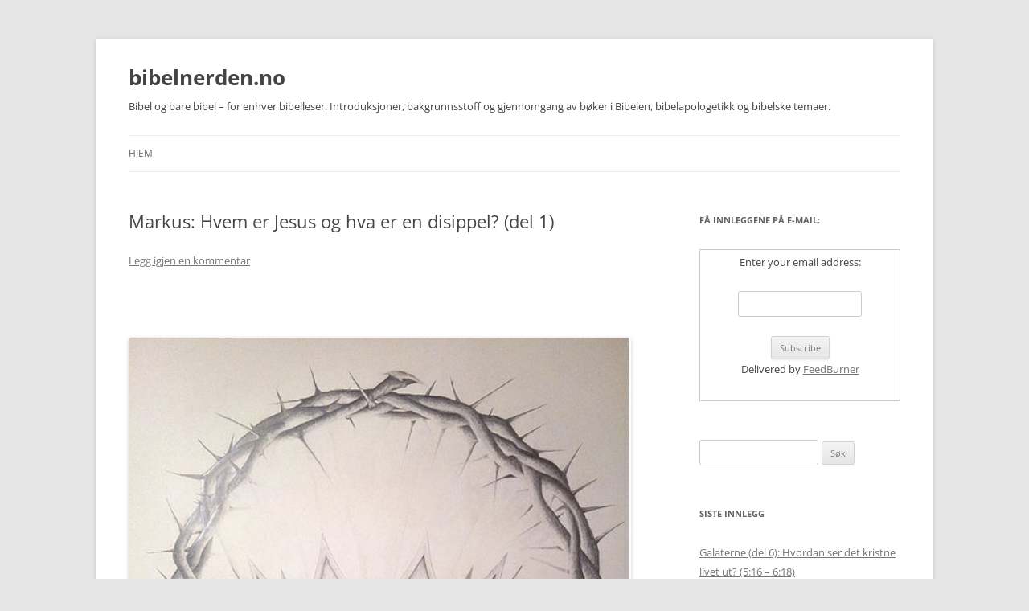

--- FILE ---
content_type: text/html; charset=UTF-8
request_url: https://bibelnerden.no/blog/?p=103
body_size: 10675
content:
<!DOCTYPE html>
<!--[if IE 7]>
<html class="ie ie7" lang="nb-NO">
<![endif]-->
<!--[if IE 8]>
<html class="ie ie8" lang="nb-NO">
<![endif]-->
<!--[if !(IE 7) & !(IE 8)]><!-->
<html lang="nb-NO">
<!--<![endif]-->
<head>
<meta charset="UTF-8" />
<meta name="viewport" content="width=device-width, initial-scale=1.0" />
<title>Markus: Hvem er Jesus og hva er en disippel? (del 1) | bibelnerden.no</title>
<link rel="profile" href="https://gmpg.org/xfn/11" />
<link rel="pingback" href="https://bibelnerden.no/blog/xmlrpc.php">
<!--[if lt IE 9]>
<script src="https://bibelnerden.no/blog/wp-content/themes/twentytwelve/js/html5.js?ver=3.7.0" type="text/javascript"></script>
<![endif]-->
<meta name='robots' content='max-image-preview:large' />
<link rel="alternate" title="oEmbed (JSON)" type="application/json+oembed" href="https://bibelnerden.no/blog/index.php?rest_route=%2Foembed%2F1.0%2Fembed&#038;url=https%3A%2F%2Fbibelnerden.no%2Fblog%2F%3Fp%3D103" />
<link rel="alternate" title="oEmbed (XML)" type="text/xml+oembed" href="https://bibelnerden.no/blog/index.php?rest_route=%2Foembed%2F1.0%2Fembed&#038;url=https%3A%2F%2Fbibelnerden.no%2Fblog%2F%3Fp%3D103&#038;format=xml" />
<style id='wp-img-auto-sizes-contain-inline-css' type='text/css'>
img:is([sizes=auto i],[sizes^="auto," i]){contain-intrinsic-size:3000px 1500px}
/*# sourceURL=wp-img-auto-sizes-contain-inline-css */
</style>
<style id='wp-emoji-styles-inline-css' type='text/css'>

	img.wp-smiley, img.emoji {
		display: inline !important;
		border: none !important;
		box-shadow: none !important;
		height: 1em !important;
		width: 1em !important;
		margin: 0 0.07em !important;
		vertical-align: -0.1em !important;
		background: none !important;
		padding: 0 !important;
	}
/*# sourceURL=wp-emoji-styles-inline-css */
</style>
<link rel='stylesheet' id='wp-block-library-css' href='https://bibelnerden.no/blog/wp-includes/css/dist/block-library/style.min.css?ver=6.9' type='text/css' media='all' />
<style id='global-styles-inline-css' type='text/css'>
:root{--wp--preset--aspect-ratio--square: 1;--wp--preset--aspect-ratio--4-3: 4/3;--wp--preset--aspect-ratio--3-4: 3/4;--wp--preset--aspect-ratio--3-2: 3/2;--wp--preset--aspect-ratio--2-3: 2/3;--wp--preset--aspect-ratio--16-9: 16/9;--wp--preset--aspect-ratio--9-16: 9/16;--wp--preset--color--black: #000000;--wp--preset--color--cyan-bluish-gray: #abb8c3;--wp--preset--color--white: #fff;--wp--preset--color--pale-pink: #f78da7;--wp--preset--color--vivid-red: #cf2e2e;--wp--preset--color--luminous-vivid-orange: #ff6900;--wp--preset--color--luminous-vivid-amber: #fcb900;--wp--preset--color--light-green-cyan: #7bdcb5;--wp--preset--color--vivid-green-cyan: #00d084;--wp--preset--color--pale-cyan-blue: #8ed1fc;--wp--preset--color--vivid-cyan-blue: #0693e3;--wp--preset--color--vivid-purple: #9b51e0;--wp--preset--color--blue: #21759b;--wp--preset--color--dark-gray: #444;--wp--preset--color--medium-gray: #9f9f9f;--wp--preset--color--light-gray: #e6e6e6;--wp--preset--gradient--vivid-cyan-blue-to-vivid-purple: linear-gradient(135deg,rgb(6,147,227) 0%,rgb(155,81,224) 100%);--wp--preset--gradient--light-green-cyan-to-vivid-green-cyan: linear-gradient(135deg,rgb(122,220,180) 0%,rgb(0,208,130) 100%);--wp--preset--gradient--luminous-vivid-amber-to-luminous-vivid-orange: linear-gradient(135deg,rgb(252,185,0) 0%,rgb(255,105,0) 100%);--wp--preset--gradient--luminous-vivid-orange-to-vivid-red: linear-gradient(135deg,rgb(255,105,0) 0%,rgb(207,46,46) 100%);--wp--preset--gradient--very-light-gray-to-cyan-bluish-gray: linear-gradient(135deg,rgb(238,238,238) 0%,rgb(169,184,195) 100%);--wp--preset--gradient--cool-to-warm-spectrum: linear-gradient(135deg,rgb(74,234,220) 0%,rgb(151,120,209) 20%,rgb(207,42,186) 40%,rgb(238,44,130) 60%,rgb(251,105,98) 80%,rgb(254,248,76) 100%);--wp--preset--gradient--blush-light-purple: linear-gradient(135deg,rgb(255,206,236) 0%,rgb(152,150,240) 100%);--wp--preset--gradient--blush-bordeaux: linear-gradient(135deg,rgb(254,205,165) 0%,rgb(254,45,45) 50%,rgb(107,0,62) 100%);--wp--preset--gradient--luminous-dusk: linear-gradient(135deg,rgb(255,203,112) 0%,rgb(199,81,192) 50%,rgb(65,88,208) 100%);--wp--preset--gradient--pale-ocean: linear-gradient(135deg,rgb(255,245,203) 0%,rgb(182,227,212) 50%,rgb(51,167,181) 100%);--wp--preset--gradient--electric-grass: linear-gradient(135deg,rgb(202,248,128) 0%,rgb(113,206,126) 100%);--wp--preset--gradient--midnight: linear-gradient(135deg,rgb(2,3,129) 0%,rgb(40,116,252) 100%);--wp--preset--font-size--small: 13px;--wp--preset--font-size--medium: 20px;--wp--preset--font-size--large: 36px;--wp--preset--font-size--x-large: 42px;--wp--preset--spacing--20: 0.44rem;--wp--preset--spacing--30: 0.67rem;--wp--preset--spacing--40: 1rem;--wp--preset--spacing--50: 1.5rem;--wp--preset--spacing--60: 2.25rem;--wp--preset--spacing--70: 3.38rem;--wp--preset--spacing--80: 5.06rem;--wp--preset--shadow--natural: 6px 6px 9px rgba(0, 0, 0, 0.2);--wp--preset--shadow--deep: 12px 12px 50px rgba(0, 0, 0, 0.4);--wp--preset--shadow--sharp: 6px 6px 0px rgba(0, 0, 0, 0.2);--wp--preset--shadow--outlined: 6px 6px 0px -3px rgb(255, 255, 255), 6px 6px rgb(0, 0, 0);--wp--preset--shadow--crisp: 6px 6px 0px rgb(0, 0, 0);}:where(.is-layout-flex){gap: 0.5em;}:where(.is-layout-grid){gap: 0.5em;}body .is-layout-flex{display: flex;}.is-layout-flex{flex-wrap: wrap;align-items: center;}.is-layout-flex > :is(*, div){margin: 0;}body .is-layout-grid{display: grid;}.is-layout-grid > :is(*, div){margin: 0;}:where(.wp-block-columns.is-layout-flex){gap: 2em;}:where(.wp-block-columns.is-layout-grid){gap: 2em;}:where(.wp-block-post-template.is-layout-flex){gap: 1.25em;}:where(.wp-block-post-template.is-layout-grid){gap: 1.25em;}.has-black-color{color: var(--wp--preset--color--black) !important;}.has-cyan-bluish-gray-color{color: var(--wp--preset--color--cyan-bluish-gray) !important;}.has-white-color{color: var(--wp--preset--color--white) !important;}.has-pale-pink-color{color: var(--wp--preset--color--pale-pink) !important;}.has-vivid-red-color{color: var(--wp--preset--color--vivid-red) !important;}.has-luminous-vivid-orange-color{color: var(--wp--preset--color--luminous-vivid-orange) !important;}.has-luminous-vivid-amber-color{color: var(--wp--preset--color--luminous-vivid-amber) !important;}.has-light-green-cyan-color{color: var(--wp--preset--color--light-green-cyan) !important;}.has-vivid-green-cyan-color{color: var(--wp--preset--color--vivid-green-cyan) !important;}.has-pale-cyan-blue-color{color: var(--wp--preset--color--pale-cyan-blue) !important;}.has-vivid-cyan-blue-color{color: var(--wp--preset--color--vivid-cyan-blue) !important;}.has-vivid-purple-color{color: var(--wp--preset--color--vivid-purple) !important;}.has-black-background-color{background-color: var(--wp--preset--color--black) !important;}.has-cyan-bluish-gray-background-color{background-color: var(--wp--preset--color--cyan-bluish-gray) !important;}.has-white-background-color{background-color: var(--wp--preset--color--white) !important;}.has-pale-pink-background-color{background-color: var(--wp--preset--color--pale-pink) !important;}.has-vivid-red-background-color{background-color: var(--wp--preset--color--vivid-red) !important;}.has-luminous-vivid-orange-background-color{background-color: var(--wp--preset--color--luminous-vivid-orange) !important;}.has-luminous-vivid-amber-background-color{background-color: var(--wp--preset--color--luminous-vivid-amber) !important;}.has-light-green-cyan-background-color{background-color: var(--wp--preset--color--light-green-cyan) !important;}.has-vivid-green-cyan-background-color{background-color: var(--wp--preset--color--vivid-green-cyan) !important;}.has-pale-cyan-blue-background-color{background-color: var(--wp--preset--color--pale-cyan-blue) !important;}.has-vivid-cyan-blue-background-color{background-color: var(--wp--preset--color--vivid-cyan-blue) !important;}.has-vivid-purple-background-color{background-color: var(--wp--preset--color--vivid-purple) !important;}.has-black-border-color{border-color: var(--wp--preset--color--black) !important;}.has-cyan-bluish-gray-border-color{border-color: var(--wp--preset--color--cyan-bluish-gray) !important;}.has-white-border-color{border-color: var(--wp--preset--color--white) !important;}.has-pale-pink-border-color{border-color: var(--wp--preset--color--pale-pink) !important;}.has-vivid-red-border-color{border-color: var(--wp--preset--color--vivid-red) !important;}.has-luminous-vivid-orange-border-color{border-color: var(--wp--preset--color--luminous-vivid-orange) !important;}.has-luminous-vivid-amber-border-color{border-color: var(--wp--preset--color--luminous-vivid-amber) !important;}.has-light-green-cyan-border-color{border-color: var(--wp--preset--color--light-green-cyan) !important;}.has-vivid-green-cyan-border-color{border-color: var(--wp--preset--color--vivid-green-cyan) !important;}.has-pale-cyan-blue-border-color{border-color: var(--wp--preset--color--pale-cyan-blue) !important;}.has-vivid-cyan-blue-border-color{border-color: var(--wp--preset--color--vivid-cyan-blue) !important;}.has-vivid-purple-border-color{border-color: var(--wp--preset--color--vivid-purple) !important;}.has-vivid-cyan-blue-to-vivid-purple-gradient-background{background: var(--wp--preset--gradient--vivid-cyan-blue-to-vivid-purple) !important;}.has-light-green-cyan-to-vivid-green-cyan-gradient-background{background: var(--wp--preset--gradient--light-green-cyan-to-vivid-green-cyan) !important;}.has-luminous-vivid-amber-to-luminous-vivid-orange-gradient-background{background: var(--wp--preset--gradient--luminous-vivid-amber-to-luminous-vivid-orange) !important;}.has-luminous-vivid-orange-to-vivid-red-gradient-background{background: var(--wp--preset--gradient--luminous-vivid-orange-to-vivid-red) !important;}.has-very-light-gray-to-cyan-bluish-gray-gradient-background{background: var(--wp--preset--gradient--very-light-gray-to-cyan-bluish-gray) !important;}.has-cool-to-warm-spectrum-gradient-background{background: var(--wp--preset--gradient--cool-to-warm-spectrum) !important;}.has-blush-light-purple-gradient-background{background: var(--wp--preset--gradient--blush-light-purple) !important;}.has-blush-bordeaux-gradient-background{background: var(--wp--preset--gradient--blush-bordeaux) !important;}.has-luminous-dusk-gradient-background{background: var(--wp--preset--gradient--luminous-dusk) !important;}.has-pale-ocean-gradient-background{background: var(--wp--preset--gradient--pale-ocean) !important;}.has-electric-grass-gradient-background{background: var(--wp--preset--gradient--electric-grass) !important;}.has-midnight-gradient-background{background: var(--wp--preset--gradient--midnight) !important;}.has-small-font-size{font-size: var(--wp--preset--font-size--small) !important;}.has-medium-font-size{font-size: var(--wp--preset--font-size--medium) !important;}.has-large-font-size{font-size: var(--wp--preset--font-size--large) !important;}.has-x-large-font-size{font-size: var(--wp--preset--font-size--x-large) !important;}
/*# sourceURL=global-styles-inline-css */
</style>

<style id='classic-theme-styles-inline-css' type='text/css'>
/*! This file is auto-generated */
.wp-block-button__link{color:#fff;background-color:#32373c;border-radius:9999px;box-shadow:none;text-decoration:none;padding:calc(.667em + 2px) calc(1.333em + 2px);font-size:1.125em}.wp-block-file__button{background:#32373c;color:#fff;text-decoration:none}
/*# sourceURL=/wp-includes/css/classic-themes.min.css */
</style>
<link rel='stylesheet' id='twentytwelve-fonts-css' href='https://bibelnerden.no/blog/wp-content/themes/twentytwelve/fonts/font-open-sans.css?ver=20230328' type='text/css' media='all' />
<link rel='stylesheet' id='twentytwelve-style-css' href='https://bibelnerden.no/blog/wp-content/themes/twentytwelve/style.css?ver=20250415' type='text/css' media='all' />
<link rel='stylesheet' id='twentytwelve-block-style-css' href='https://bibelnerden.no/blog/wp-content/themes/twentytwelve/css/blocks.css?ver=20240812' type='text/css' media='all' />
<script type="text/javascript" src="https://bibelnerden.no/blog/wp-includes/js/jquery/jquery.min.js?ver=3.7.1" id="jquery-core-js"></script>
<script type="text/javascript" src="https://bibelnerden.no/blog/wp-includes/js/jquery/jquery-migrate.min.js?ver=3.4.1" id="jquery-migrate-js"></script>
<script type="text/javascript" src="https://bibelnerden.no/blog/wp-content/themes/twentytwelve/js/navigation.js?ver=20250303" id="twentytwelve-navigation-js" defer="defer" data-wp-strategy="defer"></script>
<link rel="https://api.w.org/" href="https://bibelnerden.no/blog/index.php?rest_route=/" /><link rel="alternate" title="JSON" type="application/json" href="https://bibelnerden.no/blog/index.php?rest_route=/wp/v2/posts/103" /><link rel="EditURI" type="application/rsd+xml" title="RSD" href="https://bibelnerden.no/blog/xmlrpc.php?rsd" />
<meta name="generator" content="WordPress 6.9" />
<link rel="canonical" href="https://bibelnerden.no/blog/?p=103" />
<link rel='shortlink' href='https://bibelnerden.no/blog/?p=103' />
<style>[class*=" icon-oc-"],[class^=icon-oc-]{speak:none;font-style:normal;font-weight:400;font-variant:normal;text-transform:none;line-height:1;-webkit-font-smoothing:antialiased;-moz-osx-font-smoothing:grayscale}.icon-oc-one-com-white-32px-fill:before{content:"901"}.icon-oc-one-com:before{content:"900"}#one-com-icon,.toplevel_page_onecom-wp .wp-menu-image{speak:none;display:flex;align-items:center;justify-content:center;text-transform:none;line-height:1;-webkit-font-smoothing:antialiased;-moz-osx-font-smoothing:grayscale}.onecom-wp-admin-bar-item>a,.toplevel_page_onecom-wp>.wp-menu-name{font-size:16px;font-weight:400;line-height:1}.toplevel_page_onecom-wp>.wp-menu-name img{width:69px;height:9px;}.wp-submenu-wrap.wp-submenu>.wp-submenu-head>img{width:88px;height:auto}.onecom-wp-admin-bar-item>a img{height:7px!important}.onecom-wp-admin-bar-item>a img,.toplevel_page_onecom-wp>.wp-menu-name img{opacity:.8}.onecom-wp-admin-bar-item.hover>a img,.toplevel_page_onecom-wp.wp-has-current-submenu>.wp-menu-name img,li.opensub>a.toplevel_page_onecom-wp>.wp-menu-name img{opacity:1}#one-com-icon:before,.onecom-wp-admin-bar-item>a:before,.toplevel_page_onecom-wp>.wp-menu-image:before{content:'';position:static!important;background-color:rgba(240,245,250,.4);border-radius:102px;width:18px;height:18px;padding:0!important}.onecom-wp-admin-bar-item>a:before{width:14px;height:14px}.onecom-wp-admin-bar-item.hover>a:before,.toplevel_page_onecom-wp.opensub>a>.wp-menu-image:before,.toplevel_page_onecom-wp.wp-has-current-submenu>.wp-menu-image:before{background-color:#76b82a}.onecom-wp-admin-bar-item>a{display:inline-flex!important;align-items:center;justify-content:center}#one-com-logo-wrapper{font-size:4em}#one-com-icon{vertical-align:middle}.imagify-welcome{display:none !important;}</style>            <script type="text/javascript"><!--
                                function powerpress_pinw(pinw_url){window.open(pinw_url, 'PowerPressPlayer','toolbar=0,status=0,resizable=1,width=460,height=320');	return false;}
                //-->

                // tabnab protection
                window.addEventListener('load', function () {
                    // make all links have rel="noopener noreferrer"
                    document.querySelectorAll('a[target="_blank"]').forEach(link => {
                        link.setAttribute('rel', 'noopener noreferrer');
                    });
                });
            </script>
            
<style type="text/css" xmlns="http://www.w3.org/1999/html">

/*
PowerPress subscribe sidebar widget
*/
.widget-area .widget_powerpress_subscribe h2,
.widget-area .widget_powerpress_subscribe h3,
.widget-area .widget_powerpress_subscribe h4,
.widget_powerpress_subscribe h2,
.widget_powerpress_subscribe h3,
.widget_powerpress_subscribe h4 {
	margin-bottom: 0;
	padding-bottom: 0;
}
</style>
	<style type="text/css" id="twentytwelve-header-css">
			.site-header h1 a,
		.site-header h2 {
			color: #444444;
		}
		</style>
	<style type="text/css" id="custom-background-css">
body.custom-background { background-image: url("https://blogg.bibelnerden.no/wp-content/uploads/2014/02/IMG_2005.JPG-Version-2.jpg"); background-position: right top; background-size: auto; background-repeat: no-repeat; background-attachment: fixed; }
</style>
	<link rel='stylesheet' id='mediaelement-css' href='https://bibelnerden.no/blog/wp-includes/js/mediaelement/mediaelementplayer-legacy.min.css?ver=4.2.17' type='text/css' media='all' />
<link rel='stylesheet' id='wp-mediaelement-css' href='https://bibelnerden.no/blog/wp-includes/js/mediaelement/wp-mediaelement.min.css?ver=6.9' type='text/css' media='all' />
</head>

<body class="wp-singular post-template-default single single-post postid-103 single-format-standard custom-background wp-embed-responsive wp-theme-twentytwelve custom-font-enabled single-author">
<div id="page" class="hfeed site">
	<a class="screen-reader-text skip-link" href="#content">Hopp til innhold</a>
	<header id="masthead" class="site-header">
		<hgroup>
					<h1 class="site-title"><a href="https://bibelnerden.no/blog/" rel="home" >bibelnerden.no</a></h1>
			<h2 class="site-description">Bibel og bare bibel &#8211; for enhver bibelleser: Introduksjoner, bakgrunnsstoff og gjennomgang av bøker i Bibelen, bibelapologetikk og bibelske temaer.</h2>
		</hgroup>

		<nav id="site-navigation" class="main-navigation">
			<button class="menu-toggle">Meny</button>
			<div class="nav-menu"><ul>
<li ><a href="https://bibelnerden.no/blog/">Hjem</a></li></ul></div>
		</nav><!-- #site-navigation -->

			</header><!-- #masthead -->

	<div id="main" class="wrapper">

	<div id="primary" class="site-content">
		<div id="content" role="main">

			
				
	<article id="post-103" class="post-103 post type-post status-publish format-standard hentry category-podcast">
				<header class="entry-header">
			
						<h1 class="entry-title">Markus: Hvem er Jesus og hva er en disippel? (del 1)</h1>
										<div class="comments-link">
					<a href="https://bibelnerden.no/blog/?p=103#respond"><span class="leave-reply">Legg igjen en kommentar</span></a>				</div><!-- .comments-link -->
					</header><!-- .entry-header -->

				<div class="entry-content">
			<p>&nbsp;</p>
<p><a href="http://bibelnerden.no/blog/wp-content/uploads/2014/02/Markusevangeliet.002.jpeg"><img fetchpriority="high" decoding="async" class="alignleft wp-image-1049 size-full" src="http://bibelnerden.no/blog/wp-content/uploads/2014/02/Markusevangeliet.002-e1528878746416.jpeg" alt="Markusevangeliet.002" width="950" height="1065" srcset="https://bibelnerden.no/blog/wp-content/uploads/2014/02/Markusevangeliet.002-e1528878746416.jpeg 950w, https://bibelnerden.no/blog/wp-content/uploads/2014/02/Markusevangeliet.002-e1528878746416-268x300.jpeg 268w, https://bibelnerden.no/blog/wp-content/uploads/2014/02/Markusevangeliet.002-e1528878746416-913x1024.jpeg 913w, https://bibelnerden.no/blog/wp-content/uploads/2014/02/Markusevangeliet.002-e1528878746416-624x700.jpeg 624w" sizes="(max-width: 950px) 100vw, 950px" /></a></p>
<p>Markusevangeliet er kanskje det eldste evangeliet, og det er kortere og litt &#8220;røffere i kantene&#8221; enn de andre. Det er et kall til et disippelskap som krever alt. Markus presenterer Jesus som &#8220;Herrens lidende tjener&#8221; i Jes 53, og disipler kalles derfor til å etterfølge Jesus i lidelse også. Men først må vi forstå hvem han er og &#8220;hva slags Messias&#8221; han var.</p>
<p>Del 1 inneholder en introduksjon og en gjennomgang av kap 1-5.</p>
<p><a href="http://bibelnerden.no/onewebmedia/Markusevangeliet.pdf" target="_blank">Presentasjonen</a> finner du på nettsida.</p>
<div class="powerpress_player" id="powerpress_player_8400"><audio class="wp-audio-shortcode" id="audio-103-1" preload="none" style="width: 100%;" controls="controls"><source type="audio/mpeg" src="http://media.blubrry.com/1464053/bibelnerden.no/onewebmedia/Markus_del_1.mp3?_=1" /><a href="http://media.blubrry.com/1464053/bibelnerden.no/onewebmedia/Markus_del_1.mp3">http://media.blubrry.com/1464053/bibelnerden.no/onewebmedia/Markus_del_1.mp3</a></audio></div><p class="powerpress_links powerpress_links_mp3" style="margin-bottom: 1px !important;">Podcast: <a href="http://media.blubrry.com/1464053/bibelnerden.no/onewebmedia/Markus_del_1.mp3" class="powerpress_link_pinw" target="_blank" title="Play in new window" onclick="return powerpress_pinw('https://bibelnerden.no/blog/?powerpress_pinw=103-podcast');" rel="nofollow">Play in new window</a> | <a href="http://media.blubrry.com/1464053/bibelnerden.no/onewebmedia/Markus_del_1.mp3" class="powerpress_link_d" title="Download" rel="nofollow" download="Markus_del_1.mp3">Download</a></p><p class="powerpress_links powerpress_subscribe_links">Subscribe: <a href="https://subscribebyemail.com/bibelnerden.no/blog/?feed=podcast" class="powerpress_link_subscribe powerpress_link_subscribe_email" target="_blank" title="Subscribe by Email" rel="nofollow">Email</a> | <a href="https://bibelnerden.no/blog/?feed=podcast" class="powerpress_link_subscribe powerpress_link_subscribe_rss" target="_blank" title="Subscribe via RSS" rel="nofollow">RSS</a></p>					</div><!-- .entry-content -->
		
		<footer class="entry-meta">
			Dette innlegget ble skrevet i <a href="https://bibelnerden.no/blog/?cat=2" rel="category">Podcast</a>, <a href="https://bibelnerden.no/blog/?p=103" title="10:34" rel="bookmark"><time class="entry-date" datetime="2018-06-13T10:34:24+02:00">13/06/2018</time></a><span class="by-author"> av <span class="author vcard"><a class="url fn n" href="https://bibelnerden.no/blog/?author=1" title="Vis alle innlegg av Lars Olav Gjøra" rel="author">Lars Olav Gjøra</a></span></span>.								</footer><!-- .entry-meta -->
	</article><!-- #post -->

				<nav class="nav-single">
					<h3 class="assistive-text">Innleggsnavigasjon</h3>
					<span class="nav-previous"><a href="https://bibelnerden.no/blog/?p=597" rel="prev"><span class="meta-nav">&larr;</span> Forkynneren på 14 minutter</a></span>
					<span class="nav-next"><a href="https://bibelnerden.no/blog/?p=105" rel="next">Markus: Hvem er Jesus og hva er en disippel? (del 2) <span class="meta-nav">&rarr;</span></a></span>
				</nav><!-- .nav-single -->

				
<div id="comments" class="comments-area">

	
	
		<div id="respond" class="comment-respond">
		<h3 id="reply-title" class="comment-reply-title">Legg igjen en kommentar <small><a rel="nofollow" id="cancel-comment-reply-link" href="/blog/?p=103#respond" style="display:none;">Avbryt svar</a></small></h3><form action="https://bibelnerden.no/blog/wp-comments-post.php" method="post" id="commentform" class="comment-form"><p class="comment-notes"><span id="email-notes">Din e-postadresse vil ikke bli publisert.</span> <span class="required-field-message">Obligatoriske felt er merket med <span class="required">*</span></span></p><p class="comment-form-comment"><label for="comment">Kommentar <span class="required">*</span></label> <textarea id="comment" name="comment" cols="45" rows="8" maxlength="65525" required="required"></textarea></p><p class="comment-form-author"><label for="author">Navn <span class="required">*</span></label> <input id="author" name="author" type="text" value="" size="30" maxlength="245" autocomplete="name" required="required" /></p>
<p class="comment-form-email"><label for="email">E-post <span class="required">*</span></label> <input id="email" name="email" type="text" value="" size="30" maxlength="100" aria-describedby="email-notes" autocomplete="email" required="required" /></p>
<p class="comment-form-url"><label for="url">Nettsted</label> <input id="url" name="url" type="text" value="" size="30" maxlength="200" autocomplete="url" /></p>
<p class="form-submit"><input name="submit" type="submit" id="submit" class="submit" value="Publiser kommentar" /> <input type='hidden' name='comment_post_ID' value='103' id='comment_post_ID' />
<input type='hidden' name='comment_parent' id='comment_parent' value='0' />
</p><p style="display: none;"><input type="hidden" id="akismet_comment_nonce" name="akismet_comment_nonce" value="c00b8bd9a0" /></p><p style="display: none !important;" class="akismet-fields-container" data-prefix="ak_"><label>&#916;<textarea name="ak_hp_textarea" cols="45" rows="8" maxlength="100"></textarea></label><input type="hidden" id="ak_js_1" name="ak_js" value="113"/><script>document.getElementById( "ak_js_1" ).setAttribute( "value", ( new Date() ).getTime() );</script></p></form>	</div><!-- #respond -->
	
</div><!-- #comments .comments-area -->

			
		</div><!-- #content -->
	</div><!-- #primary -->


			<div id="secondary" class="widget-area" role="complementary">
			<aside id="text-2" class="widget widget_text"><h3 class="widget-title">Få innleggene på e-mail:</h3>			<div class="textwidget"><form style="border:1px solid #ccc;padding:3px;text-align:center;" action="http://feedburner.google.com/fb/a/mailverify" method="post" target="popupwindow" onsubmit="window.open('http://feedburner.google.com/fb/a/mailverify?uri=bibelnerden', 'popupwindow', 'scrollbars=yes,width=550,height=520');return true"><p>Enter your email address:</p><p><input type="text" style="width:140px" name="email"/></p><input type="hidden" value="bibelnerden" name="uri"/><input type="hidden" name="loc" value="en_US"/><input type="submit" value="Subscribe" /><p>Delivered by <a href="http://feedburner.google.com" target="_blank">FeedBurner</a></p></form></div>
		</aside><aside id="search-2" class="widget widget_search"><form role="search" method="get" id="searchform" class="searchform" action="https://bibelnerden.no/blog/">
				<div>
					<label class="screen-reader-text" for="s">Søk etter:</label>
					<input type="text" value="" name="s" id="s" />
					<input type="submit" id="searchsubmit" value="Søk" />
				</div>
			</form></aside>
		<aside id="recent-posts-2" class="widget widget_recent_entries">
		<h3 class="widget-title">Siste innlegg</h3>
		<ul>
											<li>
					<a href="https://bibelnerden.no/blog/?p=1996">Galaterne (del 6): Hvordan ser det kristne livet ut? (5:16 &#8211; 6:18)</a>
									</li>
											<li>
					<a href="https://bibelnerden.no/blog/?p=1993">Galaterne (del 5): Troen på Jesus betyr frihet og ikke religion (4:1 &#8211; 5:15)</a>
									</li>
											<li>
					<a href="https://bibelnerden.no/blog/?p=1990">Galaterne (del 4): Troen og loven (kap 3)</a>
									</li>
											<li>
					<a href="https://bibelnerden.no/blog/?p=1988">Galaterne (del 3): Konfrontasjonen med Peter og korsfestet med Kristus (2:11-21)</a>
									</li>
											<li>
					<a href="https://bibelnerden.no/blog/?p=1985">Galaterne (del 2): Bare ett evangelium (1:1 &#8211; 2:10)</a>
									</li>
					</ul>

		</aside><aside id="archives-2" class="widget widget_archive"><h3 class="widget-title">Arkiv</h3>
			<ul>
					<li><a href='https://bibelnerden.no/blog/?m=202510'>oktober 2025</a></li>
	<li><a href='https://bibelnerden.no/blog/?m=202509'>september 2025</a></li>
	<li><a href='https://bibelnerden.no/blog/?m=202508'>august 2025</a></li>
	<li><a href='https://bibelnerden.no/blog/?m=202505'>mai 2025</a></li>
	<li><a href='https://bibelnerden.no/blog/?m=202504'>april 2025</a></li>
	<li><a href='https://bibelnerden.no/blog/?m=202503'>mars 2025</a></li>
	<li><a href='https://bibelnerden.no/blog/?m=202502'>februar 2025</a></li>
	<li><a href='https://bibelnerden.no/blog/?m=202412'>desember 2024</a></li>
	<li><a href='https://bibelnerden.no/blog/?m=202411'>november 2024</a></li>
	<li><a href='https://bibelnerden.no/blog/?m=202410'>oktober 2024</a></li>
	<li><a href='https://bibelnerden.no/blog/?m=202401'>januar 2024</a></li>
	<li><a href='https://bibelnerden.no/blog/?m=202312'>desember 2023</a></li>
	<li><a href='https://bibelnerden.no/blog/?m=202307'>juli 2023</a></li>
	<li><a href='https://bibelnerden.no/blog/?m=202306'>juni 2023</a></li>
	<li><a href='https://bibelnerden.no/blog/?m=202305'>mai 2023</a></li>
	<li><a href='https://bibelnerden.no/blog/?m=202304'>april 2023</a></li>
	<li><a href='https://bibelnerden.no/blog/?m=202303'>mars 2023</a></li>
	<li><a href='https://bibelnerden.no/blog/?m=202302'>februar 2023</a></li>
	<li><a href='https://bibelnerden.no/blog/?m=202301'>januar 2023</a></li>
	<li><a href='https://bibelnerden.no/blog/?m=202212'>desember 2022</a></li>
	<li><a href='https://bibelnerden.no/blog/?m=202211'>november 2022</a></li>
	<li><a href='https://bibelnerden.no/blog/?m=202210'>oktober 2022</a></li>
	<li><a href='https://bibelnerden.no/blog/?m=202209'>september 2022</a></li>
	<li><a href='https://bibelnerden.no/blog/?m=202205'>mai 2022</a></li>
	<li><a href='https://bibelnerden.no/blog/?m=202204'>april 2022</a></li>
	<li><a href='https://bibelnerden.no/blog/?m=202203'>mars 2022</a></li>
	<li><a href='https://bibelnerden.no/blog/?m=202202'>februar 2022</a></li>
	<li><a href='https://bibelnerden.no/blog/?m=202201'>januar 2022</a></li>
	<li><a href='https://bibelnerden.no/blog/?m=202112'>desember 2021</a></li>
	<li><a href='https://bibelnerden.no/blog/?m=202111'>november 2021</a></li>
	<li><a href='https://bibelnerden.no/blog/?m=202110'>oktober 2021</a></li>
	<li><a href='https://bibelnerden.no/blog/?m=202107'>juli 2021</a></li>
	<li><a href='https://bibelnerden.no/blog/?m=202106'>juni 2021</a></li>
	<li><a href='https://bibelnerden.no/blog/?m=202105'>mai 2021</a></li>
	<li><a href='https://bibelnerden.no/blog/?m=202104'>april 2021</a></li>
	<li><a href='https://bibelnerden.no/blog/?m=202103'>mars 2021</a></li>
	<li><a href='https://bibelnerden.no/blog/?m=202102'>februar 2021</a></li>
	<li><a href='https://bibelnerden.no/blog/?m=202101'>januar 2021</a></li>
	<li><a href='https://bibelnerden.no/blog/?m=202012'>desember 2020</a></li>
	<li><a href='https://bibelnerden.no/blog/?m=202011'>november 2020</a></li>
	<li><a href='https://bibelnerden.no/blog/?m=202010'>oktober 2020</a></li>
	<li><a href='https://bibelnerden.no/blog/?m=202009'>september 2020</a></li>
	<li><a href='https://bibelnerden.no/blog/?m=202005'>mai 2020</a></li>
	<li><a href='https://bibelnerden.no/blog/?m=202004'>april 2020</a></li>
	<li><a href='https://bibelnerden.no/blog/?m=202003'>mars 2020</a></li>
	<li><a href='https://bibelnerden.no/blog/?m=202002'>februar 2020</a></li>
	<li><a href='https://bibelnerden.no/blog/?m=202001'>januar 2020</a></li>
	<li><a href='https://bibelnerden.no/blog/?m=201911'>november 2019</a></li>
	<li><a href='https://bibelnerden.no/blog/?m=201907'>juli 2019</a></li>
	<li><a href='https://bibelnerden.no/blog/?m=201906'>juni 2019</a></li>
	<li><a href='https://bibelnerden.no/blog/?m=201905'>mai 2019</a></li>
	<li><a href='https://bibelnerden.no/blog/?m=201904'>april 2019</a></li>
	<li><a href='https://bibelnerden.no/blog/?m=201903'>mars 2019</a></li>
	<li><a href='https://bibelnerden.no/blog/?m=201902'>februar 2019</a></li>
	<li><a href='https://bibelnerden.no/blog/?m=201901'>januar 2019</a></li>
	<li><a href='https://bibelnerden.no/blog/?m=201810'>oktober 2018</a></li>
	<li><a href='https://bibelnerden.no/blog/?m=201807'>juli 2018</a></li>
	<li><a href='https://bibelnerden.no/blog/?m=201806'>juni 2018</a></li>
	<li><a href='https://bibelnerden.no/blog/?m=201804'>april 2018</a></li>
	<li><a href='https://bibelnerden.no/blog/?m=201803'>mars 2018</a></li>
	<li><a href='https://bibelnerden.no/blog/?m=201802'>februar 2018</a></li>
	<li><a href='https://bibelnerden.no/blog/?m=201801'>januar 2018</a></li>
	<li><a href='https://bibelnerden.no/blog/?m=201712'>desember 2017</a></li>
	<li><a href='https://bibelnerden.no/blog/?m=201711'>november 2017</a></li>
	<li><a href='https://bibelnerden.no/blog/?m=201705'>mai 2017</a></li>
	<li><a href='https://bibelnerden.no/blog/?m=201704'>april 2017</a></li>
	<li><a href='https://bibelnerden.no/blog/?m=201703'>mars 2017</a></li>
	<li><a href='https://bibelnerden.no/blog/?m=201701'>januar 2017</a></li>
	<li><a href='https://bibelnerden.no/blog/?m=201612'>desember 2016</a></li>
	<li><a href='https://bibelnerden.no/blog/?m=201606'>juni 2016</a></li>
	<li><a href='https://bibelnerden.no/blog/?m=201605'>mai 2016</a></li>
	<li><a href='https://bibelnerden.no/blog/?m=201604'>april 2016</a></li>
	<li><a href='https://bibelnerden.no/blog/?m=201603'>mars 2016</a></li>
	<li><a href='https://bibelnerden.no/blog/?m=201602'>februar 2016</a></li>
	<li><a href='https://bibelnerden.no/blog/?m=201601'>januar 2016</a></li>
	<li><a href='https://bibelnerden.no/blog/?m=201512'>desember 2015</a></li>
	<li><a href='https://bibelnerden.no/blog/?m=201511'>november 2015</a></li>
	<li><a href='https://bibelnerden.no/blog/?m=201510'>oktober 2015</a></li>
	<li><a href='https://bibelnerden.no/blog/?m=201509'>september 2015</a></li>
	<li><a href='https://bibelnerden.no/blog/?m=201508'>august 2015</a></li>
	<li><a href='https://bibelnerden.no/blog/?m=201505'>mai 2015</a></li>
	<li><a href='https://bibelnerden.no/blog/?m=201504'>april 2015</a></li>
	<li><a href='https://bibelnerden.no/blog/?m=201503'>mars 2015</a></li>
	<li><a href='https://bibelnerden.no/blog/?m=201411'>november 2014</a></li>
	<li><a href='https://bibelnerden.no/blog/?m=201410'>oktober 2014</a></li>
	<li><a href='https://bibelnerden.no/blog/?m=201409'>september 2014</a></li>
	<li><a href='https://bibelnerden.no/blog/?m=201408'>august 2014</a></li>
	<li><a href='https://bibelnerden.no/blog/?m=201405'>mai 2014</a></li>
	<li><a href='https://bibelnerden.no/blog/?m=201404'>april 2014</a></li>
	<li><a href='https://bibelnerden.no/blog/?m=201403'>mars 2014</a></li>
	<li><a href='https://bibelnerden.no/blog/?m=201402'>februar 2014</a></li>
			</ul>

			</aside><aside id="categories-2" class="widget widget_categories"><h3 class="widget-title">Kategorier</h3>
			<ul>
					<li class="cat-item cat-item-4"><a href="https://bibelnerden.no/blog/?cat=4">Bibel</a>
</li>
	<li class="cat-item cat-item-3"><a href="https://bibelnerden.no/blog/?cat=3">Oppdateringer</a>
</li>
	<li class="cat-item cat-item-2"><a href="https://bibelnerden.no/blog/?cat=2">Podcast</a>
</li>
			</ul>

			</aside><aside id="meta-2" class="widget widget_meta"><h3 class="widget-title">Meta</h3>
		<ul>
						<li><a href="https://bibelnerden.no/blog/wp-login.php">Logg inn</a></li>
			<li><a href="https://bibelnerden.no/blog/?feed=rss2">Innleggsstrøm</a></li>
			<li><a href="https://bibelnerden.no/blog/?feed=comments-rss2">Kommentarstrøm</a></li>

			<li><a href="https://nb.wordpress.org/">WordPress.org</a></li>
		</ul>

		</aside>		</div><!-- #secondary -->
		</div><!-- #main .wrapper -->
	<footer id="colophon" role="contentinfo">
		<div class="site-info">
									<a href="https://wordpress.org/" class="imprint" title="Semantisk personlig publiseringsplattform">
				Stolt drevet av WordPress			</a>
		</div><!-- .site-info -->
	</footer><!-- #colophon -->
</div><!-- #page -->


<script type="text/javascript" src="https://bibelnerden.no/blog/wp-includes/js/comment-reply.min.js?ver=6.9" id="comment-reply-js" async="async" data-wp-strategy="async" fetchpriority="low"></script>
<script type="text/javascript" src="https://bibelnerden.no/blog/wp-content/plugins/powerpress/player.min.js?ver=6.9" id="powerpress-player-js"></script>
<script type="text/javascript" id="mediaelement-core-js-before">
/* <![CDATA[ */
var mejsL10n = {"language":"nb","strings":{"mejs.download-file":"Last ned fil","mejs.install-flash":"Du bruker en nettleser som ikke har Flash Player sl\u00e5tt p\u00e5 eller installert. Sl\u00e5 p\u00e5 Flash Player-utvidelsen din eller last ned nyeste versjon fra https://get.adobe.com/flashplayer/","mejs.fullscreen":"Fullskjerm","mejs.play":"Spill av","mejs.pause":"Pause","mejs.time-slider":"Tidsskyver","mejs.time-help-text":"Bruk venstre- og h\u00f8yre-piltastene for \u00e5 hoppe ett sekund, opp- og ned-piltastene for \u00e5 hoppe ti sekunder.","mejs.live-broadcast":"Direktesending","mejs.volume-help-text":"Bruk opp- og ned-piltastene for \u00e5 \u00f8ke eller redusere lyden.","mejs.unmute":"Opphev demp","mejs.mute":"Stille","mejs.volume-slider":"Volumkontroll","mejs.video-player":"Videoavspiller","mejs.audio-player":"Lydavspiller","mejs.captions-subtitles":"Bildetekster/undertekster","mejs.captions-chapters":"Kapitler","mejs.none":"Ingen","mejs.afrikaans":"Afrikaans","mejs.albanian":"Albansk","mejs.arabic":"Arabisk","mejs.belarusian":"hviterussisk","mejs.bulgarian":"Bulgarsk","mejs.catalan":"Katalansk","mejs.chinese":"Kinesisk","mejs.chinese-simplified":"Kinesisk (forenklet)","mejs.chinese-traditional":"Kinesisk (tradisjonell)","mejs.croatian":"Kroatisk","mejs.czech":"tsjekkisk","mejs.danish":"dansk","mejs.dutch":"nederlandsk","mejs.english":"engelsk","mejs.estonian":"estisk","mejs.filipino":"filippinsk","mejs.finnish":"finsk","mejs.french":"fransk","mejs.galician":"Galisisk","mejs.german":"tysk","mejs.greek":"gresk","mejs.haitian-creole":"Haitisk kreol","mejs.hebrew":"hebraisk","mejs.hindi":"hindi","mejs.hungarian":"ungarsk","mejs.icelandic":"islandsk","mejs.indonesian":"indonesisk","mejs.irish":"irsk","mejs.italian":"italiensk","mejs.japanese":"japansk","mejs.korean":"koreansk","mejs.latvian":"latvisk","mejs.lithuanian":"litauisk","mejs.macedonian":"makedonsk","mejs.malay":"malayisk","mejs.maltese":"maltesisk","mejs.norwegian":"norsk","mejs.persian":"persisk","mejs.polish":"polsk","mejs.portuguese":"portugisisk","mejs.romanian":"romansk","mejs.russian":"russisk","mejs.serbian":"serbisk","mejs.slovak":"slovakisk","mejs.slovenian":"slovensk","mejs.spanish":"spansk","mejs.swahili":"swahili","mejs.swedish":"svensk","mejs.tagalog":"tagalog","mejs.thai":"thailandsk","mejs.turkish":"tyrkisk","mejs.ukrainian":"ukrainsk","mejs.vietnamese":"vietnamesisk","mejs.welsh":"walisisk","mejs.yiddish":"jiddisk"}};
//# sourceURL=mediaelement-core-js-before
/* ]]> */
</script>
<script type="text/javascript" src="https://bibelnerden.no/blog/wp-includes/js/mediaelement/mediaelement-and-player.min.js?ver=4.2.17" id="mediaelement-core-js"></script>
<script type="text/javascript" src="https://bibelnerden.no/blog/wp-includes/js/mediaelement/mediaelement-migrate.min.js?ver=6.9" id="mediaelement-migrate-js"></script>
<script type="text/javascript" id="mediaelement-js-extra">
/* <![CDATA[ */
var _wpmejsSettings = {"pluginPath":"/blog/wp-includes/js/mediaelement/","classPrefix":"mejs-","stretching":"responsive","audioShortcodeLibrary":"mediaelement","videoShortcodeLibrary":"mediaelement"};
//# sourceURL=mediaelement-js-extra
/* ]]> */
</script>
<script type="text/javascript" src="https://bibelnerden.no/blog/wp-includes/js/mediaelement/wp-mediaelement.min.js?ver=6.9" id="wp-mediaelement-js"></script>
<script defer type="text/javascript" src="https://bibelnerden.no/blog/wp-content/plugins/akismet/_inc/akismet-frontend.js?ver=1763003810" id="akismet-frontend-js"></script>
<script id="wp-emoji-settings" type="application/json">
{"baseUrl":"https://s.w.org/images/core/emoji/17.0.2/72x72/","ext":".png","svgUrl":"https://s.w.org/images/core/emoji/17.0.2/svg/","svgExt":".svg","source":{"concatemoji":"https://bibelnerden.no/blog/wp-includes/js/wp-emoji-release.min.js?ver=6.9"}}
</script>
<script type="module">
/* <![CDATA[ */
/*! This file is auto-generated */
const a=JSON.parse(document.getElementById("wp-emoji-settings").textContent),o=(window._wpemojiSettings=a,"wpEmojiSettingsSupports"),s=["flag","emoji"];function i(e){try{var t={supportTests:e,timestamp:(new Date).valueOf()};sessionStorage.setItem(o,JSON.stringify(t))}catch(e){}}function c(e,t,n){e.clearRect(0,0,e.canvas.width,e.canvas.height),e.fillText(t,0,0);t=new Uint32Array(e.getImageData(0,0,e.canvas.width,e.canvas.height).data);e.clearRect(0,0,e.canvas.width,e.canvas.height),e.fillText(n,0,0);const a=new Uint32Array(e.getImageData(0,0,e.canvas.width,e.canvas.height).data);return t.every((e,t)=>e===a[t])}function p(e,t){e.clearRect(0,0,e.canvas.width,e.canvas.height),e.fillText(t,0,0);var n=e.getImageData(16,16,1,1);for(let e=0;e<n.data.length;e++)if(0!==n.data[e])return!1;return!0}function u(e,t,n,a){switch(t){case"flag":return n(e,"\ud83c\udff3\ufe0f\u200d\u26a7\ufe0f","\ud83c\udff3\ufe0f\u200b\u26a7\ufe0f")?!1:!n(e,"\ud83c\udde8\ud83c\uddf6","\ud83c\udde8\u200b\ud83c\uddf6")&&!n(e,"\ud83c\udff4\udb40\udc67\udb40\udc62\udb40\udc65\udb40\udc6e\udb40\udc67\udb40\udc7f","\ud83c\udff4\u200b\udb40\udc67\u200b\udb40\udc62\u200b\udb40\udc65\u200b\udb40\udc6e\u200b\udb40\udc67\u200b\udb40\udc7f");case"emoji":return!a(e,"\ud83e\u1fac8")}return!1}function f(e,t,n,a){let r;const o=(r="undefined"!=typeof WorkerGlobalScope&&self instanceof WorkerGlobalScope?new OffscreenCanvas(300,150):document.createElement("canvas")).getContext("2d",{willReadFrequently:!0}),s=(o.textBaseline="top",o.font="600 32px Arial",{});return e.forEach(e=>{s[e]=t(o,e,n,a)}),s}function r(e){var t=document.createElement("script");t.src=e,t.defer=!0,document.head.appendChild(t)}a.supports={everything:!0,everythingExceptFlag:!0},new Promise(t=>{let n=function(){try{var e=JSON.parse(sessionStorage.getItem(o));if("object"==typeof e&&"number"==typeof e.timestamp&&(new Date).valueOf()<e.timestamp+604800&&"object"==typeof e.supportTests)return e.supportTests}catch(e){}return null}();if(!n){if("undefined"!=typeof Worker&&"undefined"!=typeof OffscreenCanvas&&"undefined"!=typeof URL&&URL.createObjectURL&&"undefined"!=typeof Blob)try{var e="postMessage("+f.toString()+"("+[JSON.stringify(s),u.toString(),c.toString(),p.toString()].join(",")+"));",a=new Blob([e],{type:"text/javascript"});const r=new Worker(URL.createObjectURL(a),{name:"wpTestEmojiSupports"});return void(r.onmessage=e=>{i(n=e.data),r.terminate(),t(n)})}catch(e){}i(n=f(s,u,c,p))}t(n)}).then(e=>{for(const n in e)a.supports[n]=e[n],a.supports.everything=a.supports.everything&&a.supports[n],"flag"!==n&&(a.supports.everythingExceptFlag=a.supports.everythingExceptFlag&&a.supports[n]);var t;a.supports.everythingExceptFlag=a.supports.everythingExceptFlag&&!a.supports.flag,a.supports.everything||((t=a.source||{}).concatemoji?r(t.concatemoji):t.wpemoji&&t.twemoji&&(r(t.twemoji),r(t.wpemoji)))});
//# sourceURL=https://bibelnerden.no/blog/wp-includes/js/wp-emoji-loader.min.js
/* ]]> */
</script>
<script id="ocvars">var ocSiteMeta = {plugins: {"a3e4aa5d9179da09d8af9b6802f861a8": 1,"2c9812363c3c947e61f043af3c9852d0": 1,"b904efd4c2b650207df23db3e5b40c86": 1,"a3fe9dc9824eccbd72b7e5263258ab2c": 1}}</script></body>
</html>
